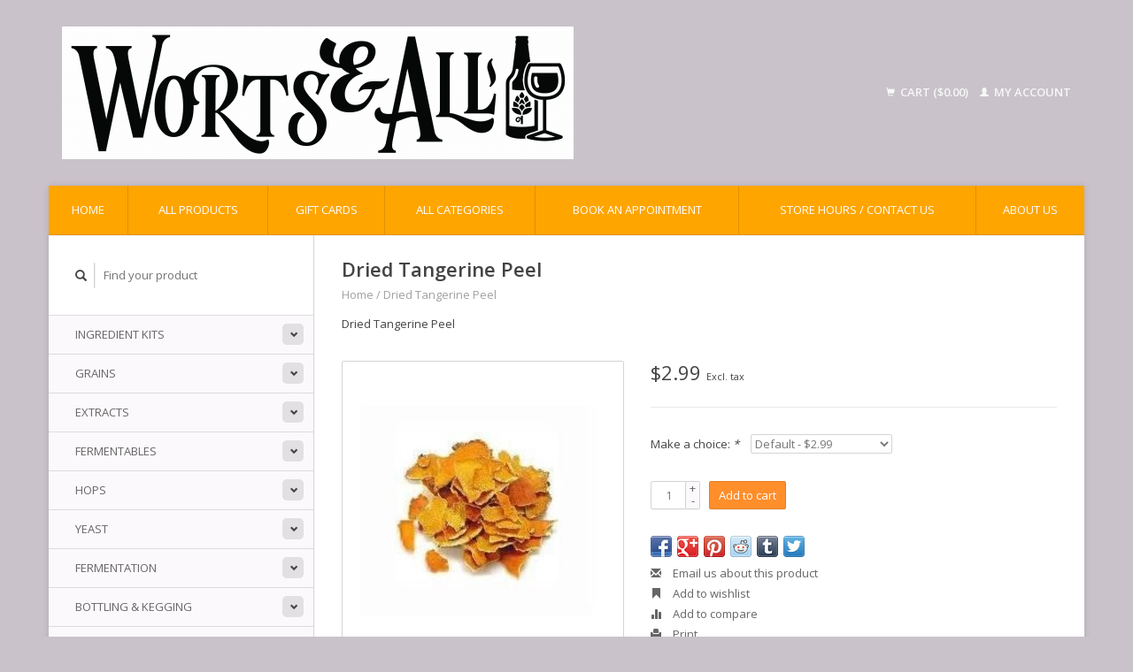

--- FILE ---
content_type: text/html;charset=utf-8
request_url: https://www.wortsandall.com/dried-tangerine-peel.html
body_size: 6988
content:
<!DOCTYPE html>
<!--[if lt IE 7 ]><html class="ie ie6" lang="us"> <![endif]-->
<!--[if IE 7 ]><html class="ie ie7" lang="us"> <![endif]-->
<!--[if IE 8 ]><html class="ie ie8" lang="us"> <![endif]-->
<!--[if (gte IE 9)|!(IE)]><!--><html lang="us"> <!--<![endif]-->
  <head>
    <meta charset="utf-8"/>
<!-- [START] 'blocks/head.rain' -->
<!--

  (c) 2008-2026 Lightspeed Netherlands B.V.
  http://www.lightspeedhq.com
  Generated: 17-01-2026 @ 15:38:58

-->
<link rel="canonical" href="https://www.wortsandall.com/dried-tangerine-peel.html"/>
<link rel="alternate" href="https://www.wortsandall.com/index.rss" type="application/rss+xml" title="New products"/>
<meta name="robots" content="noodp,noydir"/>
<meta property="og:url" content="https://www.wortsandall.com/dried-tangerine-peel.html?source=facebook"/>
<meta property="og:site_name" content="Worts and All"/>
<meta property="og:title" content="Dried Tangerine Peel"/>
<meta property="og:description" content="Dried Tangerine Peel"/>
<meta property="og:image" content="https://cdn.shoplightspeed.com/shops/639421/files/24757522/dried-tangerine-peel.jpg"/>
<!--[if lt IE 9]>
<script src="https://cdn.shoplightspeed.com/assets/html5shiv.js?2025-02-20"></script>
<![endif]-->
<!-- [END] 'blocks/head.rain' -->
    <title>Dried Tangerine Peel - Worts and All</title>
    <meta name="description" content="Dried Tangerine Peel" />
    <meta name="keywords" content="Dried, Tangerine, Peel, Brewing, winemaking, homebrewing, home brewing, Distilling, bottling, kegging, homemade" />
    
    <meta http-equiv="X-UA-Compatible" content="IE=edge,chrome=1">
    
    <meta name="viewport" content="width=device-width, initial-scale=1.0">
    <meta name="apple-mobile-web-app-capable" content="yes">
    <meta name="apple-mobile-web-app-status-bar-style" content="black">
    
    <link rel="shortcut icon" href="https://cdn.shoplightspeed.com/shops/639421/themes/45/v/82589/assets/favicon.ico?20200908175300" type="image/x-icon" />
    <link href='//fonts.googleapis.com/css?family=Open%20Sans:400,300,600' rel='stylesheet' type='text/css'>
    <link href='//fonts.googleapis.com/css?family=Open%20Sans:400,300,600' rel='stylesheet' type='text/css'>
    <link rel="shortcut icon" href="https://cdn.shoplightspeed.com/shops/639421/themes/45/v/82589/assets/favicon.ico?20200908175300" type="image/x-icon" /> 
    <link rel="stylesheet" href="https://cdn.shoplightspeed.com/shops/639421/themes/45/assets/bootstrap.css?2025052715133520200921071819" />
    <link rel="stylesheet" href="https://cdn.shoplightspeed.com/shops/639421/themes/45/assets/responsive.css?2025052715133520200921071819" />

        <link rel="stylesheet" href="https://cdn.shoplightspeed.com/shops/639421/themes/45/assets/fancybox-2-1-4.css?2025052715133520200921071819" />
        <link rel="stylesheet" href="https://cdn.shoplightspeed.com/shops/639421/themes/45/assets/style.css?2025052715133520200921071819" />       
    <link rel="stylesheet" href="https://cdn.shoplightspeed.com/shops/639421/themes/45/assets/settings.css?2025052715133520200921071819" />  
    <link rel="stylesheet" href="https://cdn.shoplightspeed.com/assets/gui-2-0.css?2025-02-20" /> 
    <link rel="stylesheet" href="https://cdn.shoplightspeed.com/shops/639421/themes/45/assets/custom.css?2025052715133520200921071819" />


    <script type="text/javascript" src="https://cdn.shoplightspeed.com/assets/jquery-1-9-1.js?2025-02-20"></script>
    <script type="text/javascript" src="https://cdn.shoplightspeed.com/assets/jquery-ui-1-10-1.js?2025-02-20"></script>
    <script type="text/javascript" src="https://cdn.shoplightspeed.com/assets/jquery-migrate-1-1-1.js?2025-02-20"></script>
    <script type="text/javascript" src="https://cdn.shoplightspeed.com/shops/639421/themes/45/assets/global.js?2025052715133520200921071819"></script>
    <script type="text/javascript" src="https://cdn.shoplightspeed.com/assets/gui.js?2025-02-20"></script>
        <script src="https://cdn.shoplightspeed.com/shops/639421/themes/45/assets/fancybox-2-1-4.js?2025052715133520200921071819"></script>
    <script src="https://cdn.shoplightspeed.com/shops/639421/themes/45/assets/jquery-zoom-min.js?2025052715133520200921071819"></script>
            <script type="text/javascript" src="https://cdn.shoplightspeed.com/shops/639421/themes/45/assets/uspticker.js?2025052715133520200921071819"></script>
    
		<script type="text/javascript" src="https://cdn.shoplightspeed.com/shops/639421/themes/45/assets/share42.js?2025052715133520200921071819"></script> 

  </head>
  <body> 
    <header class="container">
      <div class="align">
        <div class="vertical">
          <a href="https://www.wortsandall.com/" title="Homebrew store">
            <img class="img-responsive"src="https://cdn.shoplightspeed.com/shops/639421/themes/45/v/82589/assets/logo.png?20200908175300" alt="Homebrew store" />
          </a>
        </div>
        
        <div class="vertical text-right no-underline">
                    <div class="cart-account">
            <a href="https://www.wortsandall.com/cart/" class="cart">
              <span class="glyphicon glyphicon-shopping-cart"></span> 
              Cart ($0.00)
            </a>
            <a href="https://www.wortsandall.com/account/" class="my-account">
              <span class="glyphicon glyphicon glyphicon-user"></span>
                            My account
                          </a>
          </div>
        </div>
      </div>
    </header>    
    
  
    
    
    
    <div class="container wrapper">
      <nav>
        <ul class="no-list-style no-underline topbar">
          <li class="item home ">
            <a class="itemLink" href="https://www.wortsandall.com/">Home</a>
          </li>
          
          <li class="item ">
            <a class="itemLink" href="https://www.wortsandall.com/collection/">All products</a>
          </li>

                    <li class="item">
            <a class="itemLink" href="https://www.wortsandall.com/giftcard/" title="Gift cards">Gift cards</a>
          </li>
          
                    <li class="item ">
            <a class="itemLink" href="https://www.wortsandall.com/catalog/">All categories</a>
          </li>
          
                                                                                                                                                                                                                                                                                                                                           
          <li class="item">
            <a class="itemLink" href="https://www.wortsandall.com/book-an-appointment/" title="Book an appointment">Book an appointment</a>
          </li>
                                                                                
          
                              
                    <li class="item"><a class="itemLink" href="https://www.wortsandall.com/service/" title="Store Hours / Contact us">Store Hours / Contact us</a></li>
                                        <li class="item"><a class="itemLink" href="https://www.wortsandall.com/service/about/" title="About us">About us</a></li>
                    
                                        
                                        
                                        
                                        
                                        
                              
                    </ul>
      </nav>

      <div class="sidebar col-xs-12 col-sm-12 col-md-3">
        <span class="burger glyphicon glyphicon-menu-hamburger hidden-md hidden-lg"></span>
       
      <div class="search">
  <form action="https://www.wortsandall.com/search/" method="get" id="formSearch">
    <span onclick="$('#formSearch').submit();" title="Search" class="glyphicon glyphicon-search"></span>
    <input type="text" name="q" value="" placeholder="Find your product"/>
  </form>
</div>
<ul class="no-underline no-list-style sidebarul">
      <li class="item foldingsidebar ">
     <div class="subcat"><span class="glyphicon glyphicon-chevron-down"></span></div>
    <a class="itemLink  hassub" href="https://www.wortsandall.com/ingredient-kits/" title="Ingredient Kits">Ingredient Kits</a>

        <ul class="subnav">
            <li class="subitem">
                
        <a class="subitemLink " href="https://www.wortsandall.com/ingredient-kits/beer-ingredient-kits/" title="Beer Ingredient Kits">Beer Ingredient Kits
        </a>
              </li>
            <li class="subitem">
                
        <a class="subitemLink " href="https://www.wortsandall.com/ingredient-kits/wine-ingredient-kits/" title="Wine Ingredient Kits">Wine Ingredient Kits
        </a>
              </li>
            <li class="subitem">
                
        <a class="subitemLink " href="https://www.wortsandall.com/ingredient-kits/cider-ingredient-kits/" title="Cider Ingredient Kits">Cider Ingredient Kits
        </a>
              </li>
            <li class="subitem">
                
        <a class="subitemLink " href="https://www.wortsandall.com/ingredient-kits/hard-seltzers-kits/" title="Hard Seltzers Kits">Hard Seltzers Kits
        </a>
              </li>
          </ul>
      </li>
       
      <li class="item foldingsidebar ">
     <div class="subcat"><span class="glyphicon glyphicon-chevron-down"></span></div>
    <a class="itemLink  hassub" href="https://www.wortsandall.com/grains/" title="Grains">Grains</a>

        <ul class="subnav">
            <li class="subitem">
                
        <a class="subitemLink " href="https://www.wortsandall.com/grains/base-grains-by-the-lb-oz/" title="Base Grains by The Lb. &amp; Oz.">Base Grains by The Lb. &amp; Oz.
        </a>
              </li>
            <li class="subitem">
                
        <a class="subitemLink " href="https://www.wortsandall.com/grains/specialty-grains-by-the-lb-oz/" title="Specialty Grains by The Lb. &amp; Oz.">Specialty Grains by The Lb. &amp; Oz.
        </a>
              </li>
            <li class="subitem">
                
        <a class="subitemLink " href="https://www.wortsandall.com/grains/bulk-grains/" title="Bulk Grains">Bulk Grains
        </a>
              </li>
          </ul>
      </li>
       
      <li class="item foldingsidebar ">
     <div class="subcat"><span class="glyphicon glyphicon-chevron-down"></span></div>
    <a class="itemLink  hassub" href="https://www.wortsandall.com/extracts/" title="Extracts">Extracts</a>

        <ul class="subnav">
            <li class="subitem">
                
        <a class="subitemLink " href="https://www.wortsandall.com/extracts/liquid-malt-extracts/" title="Liquid Malt Extracts">Liquid Malt Extracts
        </a>
              </li>
            <li class="subitem">
                
        <a class="subitemLink " href="https://www.wortsandall.com/extracts/dry-malt-extracts/" title="Dry Malt Extracts">Dry Malt Extracts
        </a>
              </li>
          </ul>
      </li>
       
      <li class="item foldingsidebar ">
     <div class="subcat"><span class="glyphicon glyphicon-chevron-down"></span></div>
    <a class="itemLink  hassub" href="https://www.wortsandall.com/fermentables/" title="Fermentables">Fermentables</a>

        <ul class="subnav">
            <li class="subitem">
                
        <a class="subitemLink " href="https://www.wortsandall.com/fermentables/fruit-wine-base/" title="Fruit Wine Base">Fruit Wine Base
        </a>
              </li>
            <li class="subitem">
                
        <a class="subitemLink " href="https://www.wortsandall.com/fermentables/honey/" title="Honey">Honey
        </a>
              </li>
            <li class="subitem">
                
        <a class="subitemLink " href="https://www.wortsandall.com/fermentables/puree/" title="Puree">Puree
        </a>
              </li>
          </ul>
      </li>
       
      <li class="item foldingsidebar ">
     <div class="subcat"><span class="glyphicon glyphicon-chevron-down"></span></div>
    <a class="itemLink  hassub" href="https://www.wortsandall.com/hops/" title="Hops">Hops</a>

        <ul class="subnav">
            <li class="subitem">
                
        <a class="subitemLink " href="https://www.wortsandall.com/hops/pellet/" title="Pellet">Pellet
        </a>
              </li>
            <li class="subitem">
                
        <a class="subitemLink " href="https://www.wortsandall.com/hops/whole-leaf/" title="Whole Leaf">Whole Leaf
        </a>
              </li>
          </ul>
      </li>
       
      <li class="item foldingsidebar ">
     <div class="subcat"><span class="glyphicon glyphicon-chevron-down"></span></div>
    <a class="itemLink  hassub" href="https://www.wortsandall.com/yeast/" title="Yeast">Yeast</a>

        <ul class="subnav">
            <li class="subitem">
                
        <a class="subitemLink " href="https://www.wortsandall.com/yeast/wine-mead-cider/" title="Wine, Mead &amp; Cider">Wine, Mead &amp; Cider
        </a>
              </li>
            <li class="subitem">
                
        <a class="subitemLink " href="https://www.wortsandall.com/yeast/beer-yeast/" title="Beer Yeast">Beer Yeast
        </a>
              </li>
            <li class="subitem">
                
        <a class="subitemLink " href="https://www.wortsandall.com/yeast/distilling/" title="Distilling">Distilling
        </a>
              </li>
          </ul>
      </li>
       
      <li class="item foldingsidebar ">
     <div class="subcat"><span class="glyphicon glyphicon-chevron-down"></span></div>
    <a class="itemLink  hassub" href="https://www.wortsandall.com/fermentation/" title="Fermentation">Fermentation</a>

        <ul class="subnav">
            <li class="subitem">
                
        <a class="subitemLink " href="https://www.wortsandall.com/fermentation/glass/" title="Glass">Glass
        </a>
              </li>
            <li class="subitem">
                
        <a class="subitemLink " href="https://www.wortsandall.com/fermentation/plastic/" title="Plastic">Plastic
        </a>
              </li>
            <li class="subitem">
                
        <a class="subitemLink " href="https://www.wortsandall.com/fermentation/oak-aging/" title="Oak Aging">Oak Aging
        </a>
              </li>
            <li class="subitem">
                
        <a class="subitemLink " href="https://www.wortsandall.com/fermentation/accessories/" title="Accessories">Accessories
        </a>
              </li>
            <li class="subitem">
                
        <a class="subitemLink " href="https://www.wortsandall.com/fermentation/nutrient/" title="Nutrient">Nutrient
        </a>
              </li>
            <li class="subitem">
                
        <a class="subitemLink " href="https://www.wortsandall.com/fermentation/fining/" title="Fining">Fining
        </a>
              </li>
            <li class="subitem">
                
        <a class="subitemLink " href="https://www.wortsandall.com/fermentation/water-chemistry/" title="Water Chemistry">Water Chemistry
        </a>
              </li>
            <li class="subitem">
                
        <a class="subitemLink " href="https://www.wortsandall.com/fermentation/testing/" title="Testing">Testing
        </a>
              </li>
            <li class="subitem">
                
        <a class="subitemLink " href="https://www.wortsandall.com/fermentation/accessories-2383825/" title="Accessories">Accessories
        </a>
              </li>
          </ul>
      </li>
       
      <li class="item foldingsidebar ">
     <div class="subcat"><span class="glyphicon glyphicon-chevron-down"></span></div>
    <a class="itemLink  hassub" href="https://www.wortsandall.com/bottling-kegging/" title="Bottling &amp; Kegging">Bottling &amp; Kegging</a>

        <ul class="subnav">
            <li class="subitem">
                
        <a class="subitemLink " href="https://www.wortsandall.com/bottling-kegging/bottling/" title="Bottling">Bottling
        </a>
              </li>
            <li class="subitem">
                
        <a class="subitemLink " href="https://www.wortsandall.com/bottling-kegging/kegging/" title="Kegging">Kegging
        </a>
              </li>
            <li class="subitem">
                
        <a class="subitemLink " href="https://www.wortsandall.com/bottling-kegging/distilling-bottles/" title="Distilling Bottles">Distilling Bottles
        </a>
              </li>
            <li class="subitem">
                
        <a class="subitemLink " href="https://www.wortsandall.com/bottling-kegging/growlers/" title="Growlers">Growlers
        </a>
              </li>
          </ul>
      </li>
       
      <li class="item foldingsidebar ">
     
    <a class="itemLink  " href="https://www.wortsandall.com/pots-kettles/" title="Pots/Kettles">Pots/Kettles</a>

      </li>
       
      <li class="item foldingsidebar ">
     <div class="subcat"><span class="glyphicon glyphicon-chevron-down"></span></div>
    <a class="itemLink  hassub" href="https://www.wortsandall.com/equipment/" title="Equipment">Equipment</a>

        <ul class="subnav">
            <li class="subitem">
                
        <a class="subitemLink " href="https://www.wortsandall.com/equipment/fermentors/" title="Fermentors">Fermentors
        </a>
              </li>
            <li class="subitem">
                
        <a class="subitemLink " href="https://www.wortsandall.com/equipment/equipment-kits/" title="Equipment Kits">Equipment Kits
        </a>
              </li>
            <li class="subitem">
                
        <a class="subitemLink " href="https://www.wortsandall.com/equipment/pot-kettle/" title="Pot/Kettle">Pot/Kettle
        </a>
              </li>
            <li class="subitem">
                
        <a class="subitemLink " href="https://www.wortsandall.com/equipment/stopper/" title="Stopper">Stopper
        </a>
              </li>
            <li class="subitem">
                
        <a class="subitemLink " href="https://www.wortsandall.com/equipment/fermentation-accessories/" title="Fermentation Accessories">Fermentation Accessories
        </a>
              </li>
            <li class="subitem">
                
        <a class="subitemLink " href="https://www.wortsandall.com/equipment/cleaning-sanatising/" title="Cleaning &amp; Sanatising">Cleaning &amp; Sanatising
        </a>
              </li>
            <li class="subitem">
                
        <a class="subitemLink " href="https://www.wortsandall.com/equipment/testing/" title="Testing">Testing
        </a>
              </li>
            <li class="subitem">
                
        <a class="subitemLink " href="https://www.wortsandall.com/equipment/distilling/" title="Distilling">Distilling
        </a>
              </li>
            <li class="subitem">
                
        <a class="subitemLink " href="https://www.wortsandall.com/equipment/kegging/" title="Kegging">Kegging
        </a>
              </li>
            <li class="subitem">
                
        <a class="subitemLink " href="https://www.wortsandall.com/equipment/misc/" title="Misc">Misc
        </a>
              </li>
            <li class="subitem">
                
        <a class="subitemLink " href="https://www.wortsandall.com/equipment/hoses-clamps/" title="Hoses &amp; Clamps">Hoses &amp; Clamps
        </a>
              </li>
            <li class="subitem">
                
        <a class="subitemLink " href="https://www.wortsandall.com/equipment/tri-clamp/" title="Tri-Clamp">Tri-Clamp
        </a>
              </li>
          </ul>
      </li>
       
      <li class="item foldingsidebar ">
     
    <a class="itemLink  " href="https://www.wortsandall.com/cleaning-sanitizing/" title="Cleaning / Sanitizing">Cleaning / Sanitizing</a>

      </li>
       
      <li class="item foldingsidebar ">
     <div class="subcat"><span class="glyphicon glyphicon-chevron-down"></span></div>
    <a class="itemLink  hassub" href="https://www.wortsandall.com/adjuncts/" title="Adjuncts">Adjuncts</a>

        <ul class="subnav">
            <li class="subitem">
                
        <a class="subitemLink " href="https://www.wortsandall.com/adjuncts/flavoring/" title="Flavoring">Flavoring
        </a>
              </li>
            <li class="subitem">
                
        <a class="subitemLink " href="https://www.wortsandall.com/adjuncts/fermentables/" title="Fermentables">Fermentables
        </a>
              </li>
            <li class="subitem">
                
        <a class="subitemLink " href="https://www.wortsandall.com/adjuncts/water-chemistry/" title="Water Chemistry">Water Chemistry
        </a>
              </li>
          </ul>
      </li>
       
      <li class="item foldingsidebar ">
     <div class="subcat"><span class="glyphicon glyphicon-chevron-down"></span></div>
    <a class="itemLink  hassub" href="https://www.wortsandall.com/books/" title="Books">Books</a>

        <ul class="subnav">
            <li class="subitem">
                
        <a class="subitemLink " href="https://www.wortsandall.com/books/beer/" title="Beer">Beer
        </a>
              </li>
            <li class="subitem">
                
        <a class="subitemLink " href="https://www.wortsandall.com/books/wine/" title="Wine">Wine
        </a>
              </li>
            <li class="subitem">
                
        <a class="subitemLink " href="https://www.wortsandall.com/books/distilling/" title="Distilling">Distilling
        </a>
              </li>
          </ul>
      </li>
       
      <li class="item foldingsidebar ">
     
    <a class="itemLink  " href="https://www.wortsandall.com/distilling/" title="Distilling">Distilling</a>

      </li>
       
      <li class="item foldingsidebar ">
     
    <a class="itemLink  " href="https://www.wortsandall.com/other/" title="Other">Other</a>

      </li>
       
         <li class="item hidden-sm hidden-md hidden-lg">
    <a class="itemLink " href="https://www.wortsandall.com/book-an-appointment/" title="Book an appointment">Book an appointment</a>
  </li>
    
      <li class="item foldingsidebar ">
     
    <a class="itemLink  " href="https://www.wortsandall.com/rentals-exchange/" title="Rentals/Exchange">Rentals/Exchange</a>

      </li>
       
      <li class="item foldingsidebar ">
     
    <a class="itemLink  " href="https://www.wortsandall.com/classes/" title="Classes">Classes</a>

      </li>
       
      
            </ul>      </div>
      <div class="content col-xs-12 col-sm-12 col-md-9">
            <div itemscope itemtype="http://schema.org/Product">
  <div class="page-title row">
    <div class="title col-md-6">
      
      <h1 itemprop="name" content="Dried Tangerine Peel" class="left">Dried Tangerine Peel </h1>
      <meta itemprop="mpn" content="0537" />            <meta itemprop="itemCondition" itemtype="https://schema.org/OfferItemCondition" content="http://schema.org/NewCondition"/>
      <meta itemprop="description" content="Dried Tangerine Peel" />            
      <div class="clearfix"></div>
      
      <div class="breadcrumbs no-underline">
        <a href="https://www.wortsandall.com/" title="Home">Home</a>
                / <a href="https://www.wortsandall.com/dried-tangerine-peel.html">Dried Tangerine Peel</a>
              </div>
    </div>
    
  </div>  
  <div class="page-text row">
    <div class="col-md-12">
            <p>
        Dried Tangerine Peel
      </p>
                  </div>
  </div>
  
  <div class="product-wrap row">
    <div class="col-md-5 col-xs-12 image">
      <div class="zoombox fancybox">
        <div class="images"> 
          <meta itemprop="image" content="https://cdn.shoplightspeed.com/shops/639421/files/24757522/300x250x2/dried-tangerine-peel.jpg" />                              <a  class="zoom first" data-image-id="24757522" href="https://cdn.shoplightspeed.com/shops/639421/files/24757522/dried-tangerine-peel.jpg" title="Dried Tangerine Peel">
                        <img class="img-responsive" src="https://cdn.shoplightspeed.com/shops/639421/files/24757522/317x317x1/dried-tangerine-peel.jpg" alt="Dried Tangerine Peel" data-original-url="https://cdn.shoplightspeed.com/shops/639421/files/24757522/dried-tangerine-peel.jpg" class="featured">
                      </a> 
                                        <a  class="zoom" data-image-id="46472049" href="https://cdn.shoplightspeed.com/shops/639421/files/46472049/dried-tangerine-peel.jpg" title="Dried Tangerine Peel">
                        <img class="img-responsive" src="https://cdn.shoplightspeed.com/shops/639421/files/46472049/317x317x1/dried-tangerine-peel.jpg" alt="Dried Tangerine Peel" data-original-url="https://cdn.shoplightspeed.com/shops/639421/files/46472049/dried-tangerine-peel.jpg" class="featured">
                      </a> 
                            </div>

        <div class="thumbs row">
                    <div class="col-md-4 col-sm-2 col-xs-4 ">
            <a data-image-id="24757522" class="active">
                                              <img src="https://cdn.shoplightspeed.com/shops/639421/files/24757522/86x86x1/dried-tangerine-peel.jpg" alt="Dried Tangerine Peel" title="Dried Tangerine Peel"/>
                                          </a>
          </div>
                    <div class="col-md-4 col-sm-2 col-xs-4 ">
            <a data-image-id="46472049">
                                              <img src="https://cdn.shoplightspeed.com/shops/639421/files/46472049/86x86x1/dried-tangerine-peel.jpg" alt="Dried Tangerine Peel" title="Dried Tangerine Peel"/>
                                          </a>
          </div>
                  </div>
      </div>  
    </div>
    
    <div class="col-md-7 col-xs-12 product-details" itemprop="offers" itemscope itemtype="http://schema.org/Offer">
			<meta itemprop="price" content="2.99" />
		<meta itemprop="priceCurrency" content="USD" />
	  
            <meta itemprop="availability" content="InStock" />
       
      <div class="price-wrap">
                <div class="price">
          $2.99          <small class="price-tax">Excl. tax</small>            
                  </div> 
      </div>
                      
             <div class="brand-productpage"> 
               </div>
        
      <div class="cart-wrap">
        <form action="https://www.wortsandall.com/cart/add/53233402/" id="product_configure_form" method="post">  
          <input type="hidden" name="bundle_id" id="product_configure_bundle_id" value="">
<div class="product-configure">
  <div class="product-configure-variants"  aria-label="Select an option of the product. This will reload the page to show the new option." role="region">
    <label for="product_configure_variants">Make a choice: <em aria-hidden="true">*</em></label>
    <select name="variant" id="product_configure_variants" onchange="document.getElementById('product_configure_form').action = 'https://www.wortsandall.com/product/variants/32324825/'; document.getElementById('product_configure_form').submit();" aria-required="true">
      <option value="53233402" selected="selected">Default - $2.99</option>
    </select>
    <div class="product-configure-clear"></div>
  </div>
</div>
 
          
                                         <div class="quantity">
            <input type="text" name="quantity" value="1" />
            <div class="change">
              <a href="javascript:;" onclick="updateQuantity('up');" class="up">+</a>
              <a href="javascript:;" onclick="updateQuantity('down');" class="down">-</a>
            </div>
          </div>
          <a href="javascript:;" onclick="$('#product_configure_form').submit();" class="btn" title="Add to cart">Add to cart</a>
                  </form>
        <div class="clearfix">
        </div>
        
        <div class="actions-wrap">
          <ul class="no-underline no-list-style">
                        <li>
            <div class="share42init"></div>
            </li>
                        
            <li>
              <a href="https://www.wortsandall.com/service/?subject=Dried%20Tangerine%20Peel" title="Email us about this product"><span class="glyphicon glyphicon-envelope"></span> Email us about this product</a>
            </li>          
            <li>
               <a href="https://www.wortsandall.com/account/wishlistAdd/32324825/?variant_id=53233402" title="Add to wishlist"><span class="glyphicon glyphicon-bookmark"></span> Add to wishlist</a>
            </li>
            <li>
              <a href="https://www.wortsandall.com/compare/add/53233402/" title="Add to compare"><span class="glyphicon glyphicon-stats"></span> Add to compare</a>
            </li>
                        <li>
              <a href="#" onclick="window.print(); return false;" title="Print"><span class="glyphicon glyphicon-print"></span> Print</a>
            </li>
          </ul>  
        </div>
      </div>
    </div> 
  </div>     
  
        <div class="tabs-wrap">
    <div class="tabs">
      <ul class="no-list-style">
        <li class="active information-tab"><a rel="info" href="#">Information</a></li>
                <li class="reviews-tab"><a rel="reviews" href="#">Reviews <small>(0)</small></a></li>              </ul>
      <div class="clearfix"></div>
    </div>  
    
    <div class="tabsPages" id="read-more">
      <div class="page info active">
                <table class="details">
                    <tr>
            <td class="detail-title">Article number:</td>
            <td>0537</td>
          </tr>
                              <tr>
            <td class="detail-title">Quantity:</td>
            <td>2</td>
          </tr>
                    
                    
                  </table>
                
                <em>No information found</em>
              </div>
      
            
            <div  class="page reviews">
        <meta itemprop="worstRating" content="1"/>
        <meta itemprop="bestRating" content="5"/>
                
        <div class="bottom">
          <div class="right">
            <a href="https://www.wortsandall.com/account/review/32324825/" class="no-underline"><strong>Add your review</strong></a>
          </div>
          <span itemprop="ratingValue">0</span> stars based on <span itemprop="reviewCount">0</span> reviews
        </div>          
      </div>
      
      <div class="page tags no-underline">
              </div>
    </div>

   <!--   -->
  </div>
  
      
   
  
</div>

<script type="text/javascript">
 $(document).ready(function(){
    $('.zoombox.fancybox .thumbs a').mousedown(function(){
      $('.zoombox.fancybox .images a').hide();
      $('.zoombox.fancybox .images a[data-image-id="' + $(this).attr('data-image-id') + '"]').css('display','block');
      $('.zoombox.fancybox .thumbs a').removeClass('active');
      $('.zoombox.fancybox .thumbs a[data-image-id="' + $(this).attr('data-image-id') + '"]').addClass('active');
    });
      
    $('.zoombox.fancybox .zoom').zoom();
  });
  $(window).load(function() {
    $('.zoombox.fancybox .zoom').each(function() {      
      var src = $(this).attr('href');
      $(this).find('.zoomImg').attr("src", src);
    });
    });
 

  function updateQuantity(way){
    var quantity = parseInt($('.quantity input').val());
    
    if (way == 'up'){
      if (quantity < 10000){
        quantity++;
          } else {
          quantity = 10000;
      }
    } else {
      if (quantity > 1){
        quantity--;
          } else {
          quantity = 1;
      }
    }
    
    $('.quantity input').val(quantity);
  }
</script>      </div>
      <div class="clearfix"></div>

      <footer>
        <div class="row items top no-list-style no-underline">
          <div class="contact-adres col-md-3  col-xs-12 border-right">
            
             <label class="collapse" for="_1">
      <h3>      Worts &amp; All</h3>
                       <span class="glyphicon glyphicon-chevron-down hidden-sm hidden-md hidden-lg"></span></label>
                    <input class="hidden-md hidden-lg hidden-sm" id="_1" type="checkbox">
                    <div class="list">
                      
            <span class="contact-description">Locally owned and operated by a long time brewer</span>                        <div class="contact">
              <span class="glyphicon glyphicon-earphone"></span>
              (573) 397-4917 
            </div>
                                    <div class="contact">
              <span class="glyphicon glyphicon-envelope"></span>
              <a href="/cdn-cgi/l/email-protection#6d1a021f191e0c03090c01010e0200022d0a000c0401430e0200" title="Email"><span class="__cf_email__" data-cfemail="23544c515750424d47424f4f404c4e4c63444e424a4f0d404c4e">[email&#160;protected]</span></a>
            </div>
                        </div>
          </div>
        
          <div class="service-links col-md-3 col-xs-12 border-left">
                  <label class="collapse" for="_2">
                      <h3>Customer service</h3>
                       <span class="glyphicon glyphicon-chevron-down hidden-sm hidden-md hidden-lg"></span></label>
                    <input class="hidden-md hidden-lg hidden-sm" id="_2" type="checkbox">
                    <div class="list">
            
      
              <ul>
                                                <li><a href="https://www.wortsandall.com/service/" title="Store Hours / Contact us">Store Hours / Contact us</a></li>
                                <li><a href="https://www.wortsandall.com/service/about/" title="About us">About us</a></li>
                                <li><a href="https://www.wortsandall.com/service/general-terms-conditions/" title="General terms &amp; conditions">General terms &amp; conditions</a></li>
                                <li><a href="https://www.wortsandall.com/service/privacy-policy/" title="Privacy policy">Privacy policy</a></li>
                              </ul>
          </div>
          </div>
          <div class="service-links col-md-3 col-xs-12 border-left">
            <label class="collapse" for="_3">
                      <h3>More</h3>
                       <span class="glyphicon glyphicon-chevron-down hidden-sm hidden-md hidden-lg"></span></label>
                    <input class="hidden-md hidden-lg hidden-sm" id="_3" type="checkbox">
                    
            <ul>
                              <li><a href="https://www.wortsandall.com/service/payment-methods/" title="Payment methods">Payment methods</a></li>
                              <li><a href="https://www.wortsandall.com/service/shipping-returns/" title="Shipping &amp; returns">Shipping &amp; returns</a></li>
                              <li><a href="https://www.wortsandall.com/sitemap/" title="Sitemap">Sitemap</a></li>
                          </ul>
          </div>
          <div class="service-links col-md-3 col-xs-12 border-left">
                  <label class="collapse" for="_4">
                      <h3>My account</h3>
                       <span class="glyphicon glyphicon-chevron-down hidden-sm hidden-md hidden-lg"></span></label>
                    <input class="hidden-md hidden-lg hidden-sm" id="_4" type="checkbox">
            <ul>
              <li><a href="https://www.wortsandall.com/account/" title="My account">My account</a></li>
              <li><a href="https://www.wortsandall.com/account/orders/" title="My orders">My orders</a></li>
              <li><a href="https://www.wortsandall.com/account/tickets/" title="My tickets">My tickets</a></li>
              <li><a href="https://www.wortsandall.com/account/wishlist/" title="My wishlist">My wishlist</a></li>
                          </ul>
          </div>
        </div>   
        
        <div class="row items bottom">
          <div class="widget col-md-3 hidden-sm hidden-xs border-right">
                                                
          </div>
                    <div class="newsletter col-xs-12 col-md-3 border-left">
          
          

             <label class="collapse" for="_5">
     <h3>Newsletter</h3>
                       <span class="glyphicon glyphicon-chevron-down hidden-sm hidden-md hidden-lg"></span></label>
                    <input class="hidden-md hidden-lg hidden-sm" id="_5" type="checkbox">
                    <div class="list">
                         
            
          
          
         
            <form action="https://www.wortsandall.com/account/newsletter/" method="post" id="formNewsletter">
              <input type="hidden" name="key" value="5dc3bf8d234295b1ebaaaf88a56c0e48" />
              <input type="email" placeholder="Enter your email adress" name="email" id="formNewsletterEmail" value="" /><br /><br />
              <a class="btn" href="#" onclick="$('#formNewsletter').submit(); return false;" title="Subscribe">Subscribe</a>
            </form>
          </div> 
       </div>     
                         

          <div class="social-media col-md-3 col-xs-12 ">
                                <label class="collapse" for="_6">
               <h3>Social media</h3>

                       <span class="glyphicon glyphicon-chevron-down hidden-sm hidden-md hidden-lg"></span></label>
                    <input class="hidden-md hidden-lg hidden-sm" id="_6" type="checkbox">
                    <div class="list">
            
            <div class="social-media">
              <a href="https://www.facebook.com/wortsandallcomo" class="social-icon facebook" target="_blank" title="Facebook Worts and All"></a>              <a href="https://twitter.com/wortsandallcomo" class="social-icon twitter" target="_blank" title="Twitter Worts and All"></a>                                          <a href="https://www.youtube.com/channel/UCm5MYADQBN93hqxn1tvlkwA/" class="social-icon youtube" target="_blank" title="Youtube Worts and All"></a>                            <a href="https://www.instagram.com/wortsnall/" class="social-icon instagram" target="_blank" title="Instagram Worts and All"></a>            </div>           
            </div>

                      </div>
          <div class="hallmarks hidden-xs hidden-sm col-md-3 no-underline">
             
          </div>
        </div>        
        <div class="row copyright-payments no-underline">
          <div class="copyright col-md-6">
            <small>
            © Copyright 2026 Worts and All
                        - Powered by
                        <a href="http://www.lightspeedhq.com" title="Lightspeed" target="_blank">Lightspeed</a>
                                                </small>
          </div>
          <div class="payments col-md-6 text-right">
                        <a href="https://www.wortsandall.com/service/payment-methods/" title="Payment methods">
              <img src="https://cdn.shoplightspeed.com/assets/icon-payment-creditcard.png?2025-02-20" alt="Credit Card" />
            </a>
                        <a href="https://www.wortsandall.com/service/payment-methods/" title="Payment methods">
              <img src="https://cdn.shoplightspeed.com/assets/icon-payment-cash.png?2025-02-20" alt="Cash" />
            </a>
                        <a href="https://www.wortsandall.com/service/payment-methods/" title="Payment methods">
              <img src="https://cdn.shoplightspeed.com/assets/icon-payment-giftcard.png?2025-02-20" alt="Giftcard" />
            </a>
                      </div>
        </div>    
      </footer>
    </div>
  <!-- [START] 'blocks/body.rain' -->
<script data-cfasync="false" src="/cdn-cgi/scripts/5c5dd728/cloudflare-static/email-decode.min.js"></script><script>
(function () {
  var s = document.createElement('script');
  s.type = 'text/javascript';
  s.async = true;
  s.src = 'https://www.wortsandall.com/services/stats/pageview.js?product=32324825&hash=5923';
  ( document.getElementsByTagName('head')[0] || document.getElementsByTagName('body')[0] ).appendChild(s);
})();
</script>
<!-- [END] 'blocks/body.rain' -->
    <script>
      $(".glyphicon-menu-hamburger").click(function(){
    $(".sidebarul").toggle(400);
});
    </script><script>
$(".subcat").click(function(){
    $(this).siblings(".subnav").toggle();
});
  </script>
<script>(function(){function c(){var b=a.contentDocument||a.contentWindow.document;if(b){var d=b.createElement('script');d.innerHTML="window.__CF$cv$params={r:'9bf6f1538cb06c75',t:'MTc2ODY2NDMzOC4wMDAwMDA='};var a=document.createElement('script');a.nonce='';a.src='/cdn-cgi/challenge-platform/scripts/jsd/main.js';document.getElementsByTagName('head')[0].appendChild(a);";b.getElementsByTagName('head')[0].appendChild(d)}}if(document.body){var a=document.createElement('iframe');a.height=1;a.width=1;a.style.position='absolute';a.style.top=0;a.style.left=0;a.style.border='none';a.style.visibility='hidden';document.body.appendChild(a);if('loading'!==document.readyState)c();else if(window.addEventListener)document.addEventListener('DOMContentLoaded',c);else{var e=document.onreadystatechange||function(){};document.onreadystatechange=function(b){e(b);'loading'!==document.readyState&&(document.onreadystatechange=e,c())}}}})();</script><script defer src="https://static.cloudflareinsights.com/beacon.min.js/vcd15cbe7772f49c399c6a5babf22c1241717689176015" integrity="sha512-ZpsOmlRQV6y907TI0dKBHq9Md29nnaEIPlkf84rnaERnq6zvWvPUqr2ft8M1aS28oN72PdrCzSjY4U6VaAw1EQ==" data-cf-beacon='{"rayId":"9bf6f1538cb06c75","version":"2025.9.1","serverTiming":{"name":{"cfExtPri":true,"cfEdge":true,"cfOrigin":true,"cfL4":true,"cfSpeedBrain":true,"cfCacheStatus":true}},"token":"8247b6569c994ee1a1084456a4403cc9","b":1}' crossorigin="anonymous"></script>
</body>
</html>

--- FILE ---
content_type: text/javascript;charset=utf-8
request_url: https://www.wortsandall.com/services/stats/pageview.js?product=32324825&hash=5923
body_size: -436
content:
// SEOshop 17-01-2026 15:38:59